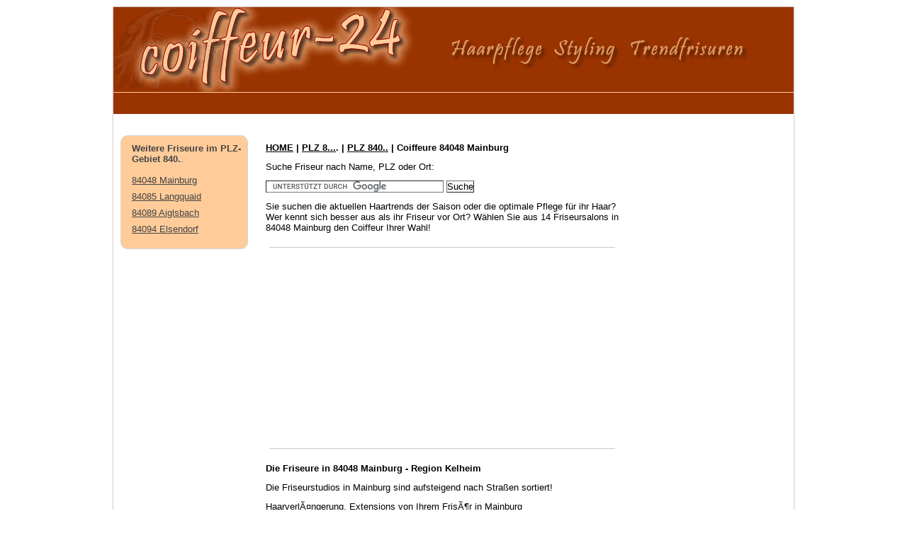

--- FILE ---
content_type: text/html
request_url: http://www.coiffeur-24.de/lokal.php?plz=84048&ort=mainburg
body_size: 3015
content:
<!DOCTYPE HTML>
<html>
<head>
<meta http-equiv="Content-Type" content="text/html; charset=iso-8859-1">
<base href="http://www.coiffeur-24.de"><title>Friseursalons in 84048 Mainburg</title>
<meta name="Robots" content="INDEX,FOLLOW">
<meta http-equiv="cache-control" content="no-cache">
<meta http-equiv="pragma" content="no-cache">
<meta name="description" content="Die Friseure in 84048 Mainburg. Trendfrisuren, neue Schnitte, freche Farben. Jetzt kostenlos Friseursalon in 84048 Mainburg eintragen, plus aktuelle Öffnungszeiten und Link zur Homepage!">
<link href="css/basic.css" rel="stylesheet" type="text/css">
<link href="css/main.css" rel="stylesheet" type="text/css">
</head>
<body>
<script type="text/javascript">

  var _gaq = _gaq || [];
  _gaq.push(['_setAccount', 'UA-1932699-5']);
  _gaq.push(['_trackPageview']);

  (function() {
    var ga = document.createElement('script'); ga.type = 'text/javascript'; ga.async = true;
    ga.src = ('https:' == document.location.protocol ? 'https://ssl' : 'http://www') + '.google-analytics.com/ga.js';
    var s = document.getElementsByTagName('script')[0]; s.parentNode.insertBefore(ga, s);
  })();

</script><div class="container">
  <div class="header"><a href="http://www.coiffeur-24.de"><img src="pics/b.png" width="960" height="121" alt="Coiffeur-24"></a>
    <!-- end .header --></div>
    <div id="lb"><!-- MS AW VL -->


<script type="text/javascript"><!--
google_ad_client = "ca-pub-4599814529605728";
/* Coif-24 LB h */
google_ad_slot = "4159726780";
google_ad_width = 728;
google_ad_height = 15;
//-->
</script>
<script type="text/javascript"
src="http://pagead2.googlesyndication.com/pagead/show_ads.js">
</script>

</div>
  <div class="sidebar1">
  <div class="lb1">
<div><strong>Weitere Friseure im PLZ-Gebiet 840.</strong>.<br>
<br>
</div>
<ul class="nav">
              <li><a href="lokal.php?plz=84048&ort=mainburg" title="Alle Salons in 84048 Mainburg">84048 Mainburg</a></li>
                <li><a href="lokal.php?plz=84085&ort=langquaid" title="Alle Salons in 84085 Langquaid">84085 Langquaid</a></li>
                <li><a href="lokal.php?plz=84089&ort=aiglsbach" title="Alle Salons in 84089 Aiglsbach">84089 Aiglsbach</a></li>
                <li><a href="lokal.php?plz=84094&ort=elsendorf" title="Alle Salons in 84094 Elsendorf">84094 Elsendorf</a></li>
        </ul>
</div><br>
<!-- end .sidebar1 --></div>
  <div class="content">
    <p><a href="http://www.coiffeur-24.de"><strong>HOME</strong></a><strong> | <a href="region.php?plg=8" title="Orte im PLZ Gebiet 8 zeigen.">PLZ 8...</a>. | <a href="stadt.php?plg=840&kreis=kelheim" title="Orte im PLZ Gebiet 840 zeigen.">PLZ 840..</a> | Coiffeure 84048 Mainburg</strong></p>    <p>Suche Friseur nach Name, PLZ oder Ort:<br>
    <form action="http://www.coiffeur-24.de/suche.php" id="cse-search-box">
  <div style="padding-left:15px">
    <input type="hidden" name="cx" value="partner-pub-4599814529605728:4359037387" />
    <input type="hidden" name="cof" value="FORID:10" />
    <input type="hidden" name="ie" value="ISO-8859-1" />
    <input type="text" name="q" size="30" />
    <input type="submit" name="sa" value="Suche" />
  </div>
</form>

<script type="text/javascript" src="http://www.google.de/coop/cse/brand?form=cse-search-box&amp;lang=de"></script>
</p>  
    <p>Sie suchen die aktuellen Haartrends der Saison oder die optimale Pflege f&uuml;r ihr Haar? Wer kennt sich besser aus als ihr Friseur vor Ort? 
    W&auml;hlen Sie aus 14 Friseursalons in 84048 Mainburg den Coiffeur Ihrer Wahl!
</p>

<div class="ad2">
    <!-- MS AW VL -->


<script type="text/javascript"><!--
google_ad_client = "ca-pub-4599814529605728";
/* Coif-24 336x280 */
google_ad_slot = "3663888309";
google_ad_width = 336;
google_ad_height = 280;
//-->
</script>
<script type="text/javascript"
src="http://pagead2.googlesyndication.com/pagead/show_ads.js">
</script>

    </div>
    <h1>Die Friseure in 84048 Mainburg - Region Kelheim</h1>   
    <p>    Die  Friseurstudios in  Mainburg sind aufsteigend nach Stra&szlig;en sortiert!
</p>
<p>HaarverlÃ¤ngerung, Extensions von Ihrem FrisÃ¶r in Mainburg</p>
    
          <div class="adresse">
        <h2> HAIR by Birgit Bergermeier</h2>

  <p>Telefon: 08751 841271 </p>
          <p>Abensberger Str. 10</p>
          <p><a href="studio.php?b=38473&name=hair-by-birgit-bergermeier" title="Friseursalon  HAIR by Birgit Bergermeier in 84048 Mainburg">Details zu  HAIR by Birgit Bergermeier</a></p>
      </div>
 
    
            <div class="adresse">
        <h2> FrisÃ¶rsalon Hairkiller</h2>

  <p>Telefon: 08751 845777 </p>
          <p>Abensberger Str. 24</p>
          <p><a href="studio.php?b=175859&name=frisoersalon-hairkiller" title="Friseursalon  FrisÃ¶rsalon Hairkiller in 84048 Mainburg">Details zu  FrisÃ¶rsalon Hairkiller</a></p>
      </div>
<div class="ad2">
    <!-- MS AW VL -->


<script type="text/javascript"><!--
google_ad_client = "ca-pub-4599814529605728";
/* Coif-24 336x280 */
google_ad_slot = "3663888309";
google_ad_width = 336;
google_ad_height = 280;
//-->
</script>
<script type="text/javascript"
src="http://pagead2.googlesyndication.com/pagead/show_ads.js">
</script>

    </div>
 
    
            <div class="adresse">
        <h2>Evi HÃ¶sl</h2>

  <p>Telefon: 08751 810831 </p>
          <p>Abensberger Str. 36A</p>
          <p><a href="studio.php?b=182070&name=hoesl" title="Friseursalon Evi HÃ¶sl in 84048 Mainburg">Details zu Evi HÃ¶sl</a></p>
      </div>
 
    
            <div class="adresse">
        <h2>Kerstin Frank</h2>

  <p>Telefon: 08751 9433 </p>
          <p>Am Empfenbach 3</p>
          <p><a href="studio.php?b=25348&name=frank" title="Friseursalon Kerstin Frank in 84048 Mainburg">Details zu Kerstin Frank</a></p>
      </div>
 
    
            <div class="adresse">
        <h2> Hair Angels</h2>

  <p>Telefon: 08751 876009 </p>
          <p>Bahnhofstr. 26</p>
          <p><a href="studio.php?b=179656&name=hair-angels" title="Friseursalon  Hair Angels in 84048 Mainburg">Details zu  Hair Angels</a></p>
      </div>
 
    
            <div class="adresse">
        <h2>B. Bliemel</h2>

  <p>Telefon: 08751 2124 </p>
          <p>Ebrantshauser Str. 39</p>
          <p><a href="studio.php?b=18271&name=bliemel" title="Friseursalon B. Bliemel in 84048 Mainburg">Details zu B. Bliemel</a></p>
      </div>
 
    
            <div class="adresse">
        <h2> Coiffeur La Mes</h2>

  <p>Telefon: 08751 846185 </p>
          <p>Guggenmoosgasse 8</p>
          <p><a href="studio.php?b=167692&name=coiffeur-la-mes" title="Friseursalon  Coiffeur La Mes in 84048 Mainburg">Details zu  Coiffeur La Mes</a></p>
      </div>
 
    
            <div class="adresse">
        <h2>Therese PrÃ¼cklmeier</h2>

  <p>Telefon: 08751 3289 </p>
          <p>Hubertusstr. 1</p>
          <p><a href="studio.php?b=189214&name=pruecklmeier" title="Friseursalon Therese PrÃ¼cklmeier in 84048 Mainburg">Details zu Therese PrÃ¼cklmeier</a></p>
      </div>
 
    
            <div class="adresse">
        <h2> Top-Hair</h2>

  <p>Telefon: 08751 844233 </p>
          <p>IngolstÃ¤dter Str. 8A</p>
          <p><a href="studio.php?b=194985&name=top-hair" title="Friseursalon  Top-Hair in 84048 Mainburg">Details zu  Top-Hair</a></p>
      </div>
 
    
            <div class="adresse">
        <h2>Rudolf Huber</h2>

  <p>Telefon: 08751 1597 </p>
          <p>Landshuter Str. 15</p>
          <p><a href="studio.php?b=42198&name=huber" title="Friseursalon Rudolf Huber in 84048 Mainburg">Details zu Rudolf Huber</a></p>
      </div>
 
    
            <div class="adresse">
        <h2>Karlheinz Winkelmeier</h2>

  <p>Telefon: 08751 9330 </p>
          <p>Liebfrauenstr. 7</p>
          <p><a href="studio.php?b=67664&name=winkelmeier" title="Friseursalon Karlheinz Winkelmeier in 84048 Mainburg">Details zu Karlheinz Winkelmeier</a></p>
      </div>
 
    
            <div class="adresse">
        <h2> Wallner Rosi Haarstudio il Capello</h2>

  <p>Telefon: 08751 4351 </p>
          <p>SÃ¼dstr. 1</p>
          <p><a href="studio.php?b=195957&name=wallner-rosi-haarstudio-il-capello" title="Friseursalon  Wallner Rosi Haarstudio il Capello in 84048 Mainburg">Details zu  Wallner Rosi Haarstudio il Capello</a></p>
      </div>
 
    
            <div class="adresse">
        <h2> Bolling Monika, Damen und Herrensalon Kramer</h2>

  <p>Telefon: 08751 1507 </p>
          <p>Zieglerstr. 1</p>
          <p><a href="studio.php?b=18619&name=bolling-monika-damen-und-herrensalon-kramer" title="Friseursalon  Bolling Monika, Damen und Herrensalon Kramer in 84048 Mainburg">Details zu  Bolling Monika, Damen und Herrensalon Kramer</a></p>
      </div>
 
    
            <div class="adresse">
        <h2>Hans Winkelmeier</h2>

  <p>Telefon: 08751 2650 </p>
          <p>Zieglerstr. 26</p>
          <p><a href="studio.php?b=67665&name=winkelmeier" title="Friseursalon Hans Winkelmeier in 84048 Mainburg">Details zu Hans Winkelmeier</a></p>
      </div>
 
    
      
  <!-- end .content --></div>
  <div class="sidebar2"> <!-- MS AW VL -->


<script type="text/javascript"><!--
google_ad_client = "ca-pub-4599814529605728";
/* Coif-24 160x200 */
google_ad_slot = "1682799694";
google_ad_width = 160;
google_ad_height = 600;
//-->
</script>
<script type="text/javascript"
src="http://pagead2.googlesyndication.com/pagead/show_ads.js">
</script>



    <!-- end .sidebar2 --></div>
  <div class="footer">
<p><div><form action="zweig_n.php" method="get"><input name="" type="image" src="pics/eintragen2.png"></form></div> 
   Haarpflege - Styling - Trendfrisuren. Alles bei deinem Friseur in der N&auml;he.&nbsp;&nbsp;&nbsp;<a href="http://www.coiffeur-24.de/impressum.html">IMPRESSUM / DISCLAIMER</a>    <!-- end .footer --></div>
  <!-- end .container --></div>
</body>
</html>


--- FILE ---
content_type: text/html; charset=utf-8
request_url: https://www.google.com/recaptcha/api2/aframe
body_size: 118
content:
<!DOCTYPE HTML><html><head><meta http-equiv="content-type" content="text/html; charset=UTF-8"></head><body><script nonce="nxNzQwgkG-o6jWdSesy5jw">/** Anti-fraud and anti-abuse applications only. See google.com/recaptcha */ try{var clients={'sodar':'https://pagead2.googlesyndication.com/pagead/sodar?'};window.addEventListener("message",function(a){try{if(a.source===window.parent){var b=JSON.parse(a.data);var c=clients[b['id']];if(c){var d=document.createElement('img');d.src=c+b['params']+'&rc='+(localStorage.getItem("rc::a")?sessionStorage.getItem("rc::b"):"");window.document.body.appendChild(d);sessionStorage.setItem("rc::e",parseInt(sessionStorage.getItem("rc::e")||0)+1);localStorage.setItem("rc::h",'1768651124360');}}}catch(b){}});window.parent.postMessage("_grecaptcha_ready", "*");}catch(b){}</script></body></html>

--- FILE ---
content_type: text/css
request_url: http://www.coiffeur-24.de/css/basic.css
body_size: 671
content:
@charset "iso-8859-1";
body,div,h1,h2,h3,h4,h5,h6,p,blockquote,pre,code,ol,ul,li,dl,dt,dd,table,th,td,form,fieldset,legend,input,textarea{margin:0;padding:0;font-family:Verdana,Geneva,sans-serif;}
table{border-collapse:collapse;border-spacing:0;}
caption,th,td{text-align:left;vertical-align:top;padding-bottom:5px;}
abbr,acronym{border-bottom:1px dotted #666;font-variant:normal;cursor:help;}
blockquote,q{quotes:none;}
fieldset,img{border:0;}
li{list-style-type:none;margin-bottom:8px;}
sup{vertical-align:text-top;}
sub{vertical-align:text-bottom;}
del{text-decoration:line-through;}
ins{text-decoration:none;}
a{color:#000;}
:focus{outline:0;}
body{
color:#000;
font:13px Verdana,Geneva,sans-serif;
margin-top:10px;
margin-bottom:10px;
}
input,button,textarea,select{font:inherit 99%,Verdana,Geneva,sans-serif;}
pre,code{font:12px "Lucida Console",Monaco,monospace;}
h1,h2,h3,h4,h5,h6{font-weight:normal;}
h1{font-size:13px;font-weight:bold;}
h2{font-size:15px;}
h3{font-size:14px;}
table{font-size:inherit;}
caption,th{font-weight:bold;}
h1,h2,h3,h4,h5,h6{margin-top:1em;}
h1,h2,h3,h4,h5,h6,p,pre,blockquote,table,ol,ul,form{margin-bottom:12px;}#lb{
background:rgba(153,51,0,1);
height:30px;
line-height:30px;
padding-left:15px;
color:rgba(255,204,153,1);
margin-bottom:20px;
}
#map_canvas{
height:350px;
width:620px;
}
#bc{
height:30px;
padding-top:10px;
padding-bottom:10px;
}